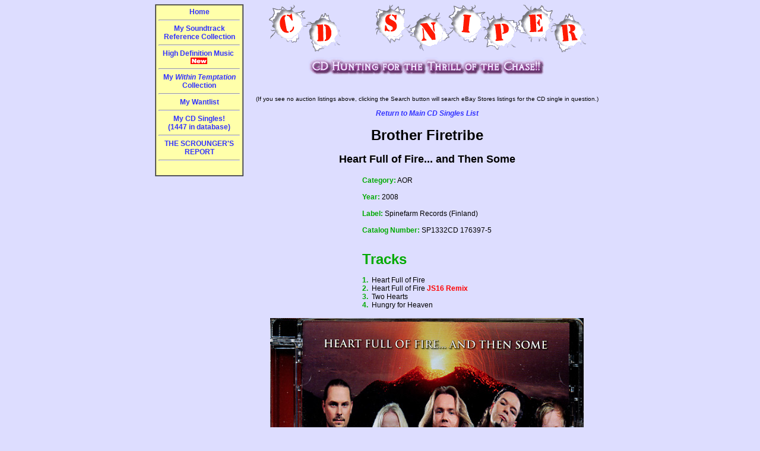

--- FILE ---
content_type: text/html
request_url: https://cdsniper.com/cgi-bin/glamcd.cgi?BandNum=50578&CDName=Heart%20Full%20of%20Fire...%20and%20Then%20Some
body_size: 2054
content:
<!DOCTYPE HTML PUBLIC "-//W3C//DTD HTML 4.0 Transitional//EN" "http://www.w3.org/TR/REC-html40/loose.dtd"> 

<HTML>
<HEAD>
<TITLE>Brother Firetribe - Heart Full of Fire... and Then Some CD Single Promo Reference Discography</TITLE>
<LINK rel=stylesheet type="text/css" href="/bm.css" title="bmstyle"> 
<META name="robots" content="INDEX,FOLLOW">
<LINK rel=stylesheet type="text/css" href="/bm.css" title="bmstyle"> 

<!-- Global site tag (gtag.js) - Google Analytics -->
<script async src="https://www.googletagmanager.com/gtag/js?id=G-GDRNPDD9F1"></script>
<script>
  window.dataLayer = window.dataLayer || [];
  function gtag(){dataLayer.push(arguments);}
  gtag('js', new Date());

  gtag('config', 'G-GDRNPDD9F1');
</script>

</HEAD>
<BODY BGCOLOR="#DDDDFF" TEXT="#000000" LINK="#3333FF" VLINK="#AA00AA" ALINK="#BB0055" leftMargin=0 topmargin=0 marginheight=1 marginwidth=1>
<center>
<TABLE BORDER=0 CELLPADDING=3 CELLSPACING=3 width="770">
<TR><TD VALIGN=TOP width="173">
<TABLE BORDER=1 CELLPADDING=4 CELLSPACING=0>
<TR><TD VALIGN=TOP BGCOLOR="#ffffaa" width="170" align="center"><B>
<A HREF="/cgi-bin/about.cgi">Home</A><BR><HR>
<A HREF="/cgi-bin/soundtracks.cgi">My Soundtrack Reference Collection</A><BR><HR>
<A HREF="/cgi-bin/highdefmusic.cgi">High Definition Music&nbsp;<IMG SRC="/NewImages/new.gif" WIDTH=29 HEIGHT=12 ALIGN=ABSMIDDLE BORDER=NO ALT="NEW"></A><BR><HR>
<A HREF="/cgi-bin/withintemptation.cgi">My <i>Within Temptation</i> Collection</A><BR><HR>
<A HREF="/cgi-bin/wantlist.cgi">My Wantlist</A><BR><HR>
<A HREF="/cgi-bin/cdsingles.cgi">My CD Singles!<BR>(1447 in database)</A><BR><HR>
<A HREF="/cgi-bin/scrounger.cgi">THE SCROUNGER'S REPORT</A><BR><HR>
</B><BR>
</TD></TR></TABLE>
</TD>
<TD VALIGN=TOP align="left">
<p align="center">
<a href="/cgi-bin/about.cgi">
<IMG SRC="/NewImages/revisedlogo.gif" border=0 WIDTH=536 HEIGHT=83 ALT="CD Sniper!!"></a><br>
<IMG SRC="/NewImages/is_single_pixel_gif.gif" WIDTH=600 HEIGHT=6 ALT=""><br>
<IMG SRC="/NewImages/cdhunt.gif" WIDTH=401 HEIGHT=33 ALT="CD Hunting!"><br>
<IMG SRC="/NewImages/is_single_pixel_gif.gif" WIDTH=600 HEIGHT=6 ALT=""><br>
<center>
<script language="JavaScript" src="http://lapi.ebay.com/ws/eBayISAPI.dll?EKServer&ai=bsshpy%7Blspu%7Fyq%7Dr&bdrcolor=666666&catid=307&cid=0&eksize=1&encode=UTF-8&endcolor=FF0000&endtime=y&fbgcolor=EFEFEF&fntcolor=000000&fs=0&hdrcolor=FFFFCC&hdrimage=11&hdrsrch=n&img=n&lnkcolor=0000FF&logo=13&num=5&numbid=y&paypal=n&popup=y&prvd=9&query=Brother Firetribe Heart Full of Fire... and Then Some&r0=3&sacategoryin=307&shipcost=n&sid=CDSNSINGLE&siteid=0&sort=MetaEndSort&sortby=endtime&sortdir=asc&srchdesc=n&tbgcolor=FFFFFF&tlecolor=7D4D1B&tlefs=0&tlfcolor=FFFFFF&toolid=10004&track=5335826183&width=570"></script><br/>
<font size="1">(If you see no auction listings above, clicking the Search button will search eBay Stores listings for the CD single in question.)</font>
</center>

<p align="center"><b><i><a href="/cgi-bin/cdsingles.cgi">Return to Main CD Singles List</a></i></b></p>

<!--
<h3 align="center">
<a href="cdsingles.cgi">Complete Collection List</a> &nbsp;&nbsp;|&nbsp;&nbsp;
<a href="/cgi-bin/newestCDsingles.cgi">Newest Additions</a> &nbsp;&nbsp;|&nbsp;&nbsp;
<a href="/cgi-bin/tracksbyartist.cgi">Songs Sorted by Artist</a>
</h3>
//-->
<h1 align="center">Brother Firetribe</h1>
<h2 align="center">Heart Full of Fire... and Then Some</h2>
<center>
<TABLE BORDER=0 CELLPADDING=3 CELLSPACING=0>
	<TR>
	<TD align="left" valign="top">
	<B><FONT COLOR="#00AA00">Category:</FONT></B> AOR<br><br>
	<B><FONT COLOR="#00AA00">Year:</FONT></B> 2008<br><br>
	<B><FONT COLOR="#00AA00">Label:</FONT></B> Spinefarm Records (Finland)<br><br>
	<B><FONT COLOR="#00AA00">Catalog Number:</FONT></B> SP1332CD 176397-5<br><br>

	<br>
	<B><FONT SIZE=+2 COLOR="#00AA00">Tracks</FONT></B><br><br>

	<TABLE BORDER=0 CELLPADDING=0 CELLSPACING=0>
<TR><TD ALIGN=RIGHT VALIGN=TOP><FONT COLOR="#00AA00"><B>1.&nbsp;&nbsp;</B></FONT></TD><TD VALIGN=TOP align="left">Heart Full of Fire&nbsp;&nbsp;</TD><TD ALIGN=RIGHT VALIGN=TOP></TD></TR>
<TR><TD ALIGN=RIGHT VALIGN=TOP><FONT COLOR="#00AA00"><B>2.&nbsp;&nbsp;</B></FONT></TD><TD VALIGN=TOP align="left">Heart Full of Fire <FONT COLOR="#FF0000"><B>JS16 Remix</B></FONT>&nbsp;&nbsp;</TD><TD ALIGN=RIGHT VALIGN=TOP></TD></TR>
<TR><TD ALIGN=RIGHT VALIGN=TOP><FONT COLOR="#00AA00"><B>3.&nbsp;&nbsp;</B></FONT></TD><TD VALIGN=TOP align="left">Two Hearts&nbsp;&nbsp;</TD><TD ALIGN=RIGHT VALIGN=TOP></TD></TR>
<TR><TD ALIGN=RIGHT VALIGN=TOP><FONT COLOR="#00AA00"><B>4.&nbsp;&nbsp;</B></FONT></TD><TD VALIGN=TOP align="left">Hungry for Heaven&nbsp;&nbsp;</TD><TD ALIGN=RIGHT VALIGN=TOP></TD></TR>
	</TABLE>
	</TD></tr></table></center>
<p align="center">
<IMG SRC="/cdsingles/brotherfiretribe_hfofats1.jpg"><br><br>
<IMG SRC="/cdsingles/brotherfiretribe_hfofats2.jpg"><br><br>
</TD></TR></TABLE>
</center>

<P ALIGN=CENTER>
<FONT SIZE=-2>This site designed and maintained by
<A HREF="mailto:Ebay&#64;CDSniper.Com">Webmaster</A><BR>
&copy; 2000-2026. All rights reserved.</FONT>
</P>
</body></html>
